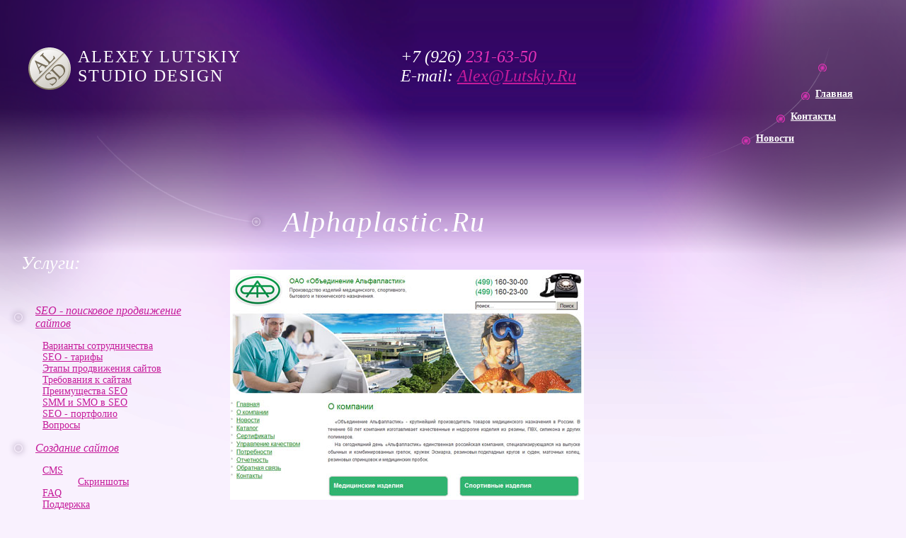

--- FILE ---
content_type: text/html; charset=UTF-8
request_url: http://www.alsd.ru/alphaplasticru/
body_size: 3857
content:
<!-- Использовался php для генерации. -->
<!-- Время выполнения:0.036901950836182,Версия: 13.01.2009 --><html>
	<header>
		<title>alsd.ru / Alphaplastic.Ru</title>
<meta name="description" content=" / Alphaplastic.Ru">
<meta name="keywords" content=", Alphaplastic.Ru">		<meta http-equiv="Content-Type" content="text/html; charset=utf-8">
		<meta name='yandex-verification' content='5def70898ce18f2b' />
		<link rel='icon' href='/i/favicon.ico' type='image/x-icon' />
		<LINK href="/css/s.css" type=text/css rel=stylesheet>
	</header>
	<body>
		
		<script>
		preloadImage = function(imageSrc) {
			img = new Image();
			//img.onload = function(){alert(2);};
			img.src = imageSrc;
		}
		preloadImage('/i/stakan.png');
		preloadImage('/i/stakan2.png');
		</script>
		
				<style> 
		
			body {background:#F9F1FE url(/i/cbg2.png) repeat-x;margin:0;padding:0}
			a:link,a:hover,a:visited {color:#C51B9A}
			h1,h1 a:link,h1 a:visited,h1 a:hover {font:italic 26px georgia !important;text-decoration:none !important;}
			h3 {font:italic 24px georgia;}
			h4 {font:italic 22px georgia;}
			h5 {font:italic 20px georgia;}
			.mainbox {overflow:hidden;margin-top:340px;z-index:1;position:absolute;width:100%;}
			.logo {font:normal 24px tahoma;color:white;letter-spacing: 2px}
			.logo a:link,.logo a:visited,.logo a:hover {font:normal 24px tahoma;color:white;letter-spacing: 2px;text-decoration:none;}
			.menu {position:absolute;overflow:hidden;}
			.menu a:link,.menu a:visited {background:url(/i/li2.png) no-repeat top left;font:bold 14px tahoma;color:white;text-decoration:underline;padding:0 0 3px 20px;}
			.menu a:hover {background:url(/i/li.png) no-repeat top left;text-decoration:none;}

			.menu2 {position:absolute;overflow:hidden;}
			.menu2 a:link,.menu2 a:visited {background:url(/i/li.png) no-repeat top left;font:bold 14px tahoma;color:white;text-decoration:underline;padding:0 0 3px 20px;}
			.menu2 a:hover {background:url(/i/li.png) no-repeat top left;text-decoration:none;}

			.lmenu a:link,.lmenu a:visited {display:block;background:url(/i/li3.png) no-repeat center left;font:italic 16px georgia;text-decoration:underline;padding:15px 6px 15px 40px;}
			.lmenu a:hover {text-decoration:none;}			
			a:link.lmenu2 ,a:visited.lmenu2  {background:url(/i/li4.png)  no-repeat center left;color:#420D7C !important;text-decoration:none !important;}
			a:hover.lmenu2 {color:#420D7C !important;background:url(/i/li4.png) no-repeat center left}
			div.c {padding:10px;}
			div.rnews a:link, div.rnews a:visited,div.rnews a:hover {display:block;}
			div.rnews span {display:block;padding:10px 0 10px 0;font:normal 11px Tahoma;color:#666}


.portfolio a:hover img
{
	border: 1px solid #ffffff !important;
}

.portfolio  img{
margin: 5px;
}


		
		</style>

	<script type="text/javascript" src="/highslide/highslide.p.js"></script> 
	<link rel="stylesheet" type="text/css" href="/highslide/highslide.css" /> 
	<script type="text/javascript"> 
	hs.graphicsDir = '/highslide/graphics/';
	hs.wrapperClassName = 'wide-border';
	</script> 

		<div style="background:url(/i/rbg2.png) no-repeat right;position:absolute;right:0;width:388px;height:654px;"></div>
		<div style="background:url(/i/lbg2.png) no-repeat bottom;left:0;top:0px;position:absolute;width:593px;height:654px;z-index:0"></div>
		<div style="right:-273px;margin-right:50%;top:67px;position:absolute;width:347px;height:200px;font:italic 24px georgia;color:white">+7 (926) <span style="color:#E331B7">231-63-50</span><br>
<span  style="font: italic 12px; color:#ffffff">E-mail: <a href="mailto:alex@lutskiy.ru" target="_blank" size="-2">Alex@Lutskiy.Ru</a></span></div>
		<div style="position:absolute;top:67px;left:40px"><a href="/"><img src="/i/logo.png"></a></div>
	
		<div style="position:absolute;top:67px;left:110px;" class="logo">
<!-- 			<a href="/">СТУДИЯ ДИЗАЙНА <br>АЛЕКСЕЯ ЛУЦКОГО</a> -->
			<a href="/">ALEXEY LUTSKIY <br>STUDIO DESIGN&nbsp;&nbsp;&nbsp;&nbsp;</a>

		</div>		
		<div style="position:absolute;top:290px;margin-left:400px;font:italic 40px georgia;color:white;letter-spacing: 2px">
			Alphaplastic.Ru
		</div>
				<div style="top:85px;right:24px;width:100px;" class="menu">
			<a href="/"></a>
		</div>
						<div style="top:125px;right:28px;width:120px;" class="menu">
			<a href="/">Главная</a>		</div>
						<div style="top:157px;right:63px;width:120px;" class="menu">
			<a href="/feedback">Контакты</a>		</div>
						<div style="top:188px;right:112px;width:120px;" class="menu">
			<a href="/news">Новости</a>		</div>
					<div class="mainbox">
			<div style="overflow:hidden;zoom:1"> 
				<div style="float:left;width:300px;">
																																																																																																					<h1 style="padding-left:30px;color:white;">Услуги:</h1>
							<div class="c">
								
																																																				<div class="lmenu"><a href="/seopoiskovoeprodvizheniesajtov" class="" style="">SEO - поисковое продвижение сайтов</a></div>																	<div style="margin-left:50px;"><a href="/variantysotrudnichestva" style="font-size:14px;" style="">Варианты сотрудничества</a>					</div>								<div style="margin-left:50px;"><a href="/seo_tarify" style="font-size:14px;" style="">SEO - тарифы</a>					</div>								<div style="margin-left:50px;"><a href="/etapyprodvizheniyasajtov" style="font-size:14px;" style="">Этапы продвижения сайтов</a>					</div>								<div style="margin-left:50px;"><a href="/trebovaniyaksajtam" style="font-size:14px;" style="">Требования к сайтам</a>					</div>								<div style="margin-left:50px;"><a href="/preimucshestvaseo" style="font-size:14px;" style="">Преимущества SEO</a>					</div>								<div style="margin-left:50px;"><a href="/smmismovseo" style="font-size:14px;" style="">SMM и SMO в SEO</a>					</div>								<div style="margin-left:50px;"><a href="/seoportfolio" style="font-size:14px;" style="">SEO - портфолио</a>					</div>																<div style="margin-left:50px;"><a href="/voprosy" style="font-size:14px;" style="">Вопросы</a>					</div>																												<div class="lmenu"><a href="/sozdaniesajtov" class="" style="">Создание сайтов</a></div>																	<div style="margin-left:50px;"><a href="/cms" style="font-size:14px;" style="">CMS</a>											<div style="margin-left:50px;"><a href="/skrinshoty" style="font-size:14px;" style="">Скриншоты</a>					</div>		</div>								<div style="margin-left:50px;"><a href="/faq" style="font-size:14px;" style="">FAQ</a>																					</div>								<div style="margin-left:50px;"><a href="/podderzhka" style="font-size:14px;" style="">Поддержка</a>					</div>								<div style="margin-left:50px;"><a href="/emailrassylkissajta" style="font-size:14px;" style="">Email рассылки с сайта</a>					</div>																												<div class="lmenu"><a href="/portfolio" class="" style="">Портфолио</a></div>																																																																																																																																																																																																																																																																							<div class="lmenu"><a href="http://www.kalender.ru/" class="" target="_blank" style="">Полиграфия</a></div>																											
							</div>
																		
				<h1 style="padding-left:30px;">Мы в Facebook</h1>
<div id="fb-root"></div>
<script>(function(d, s, id) {
  var js, fjs = d.getElementsByTagName(s)[0];
  if (d.getElementById(id)) return;
  js = d.createElement(s); js.id = id;
  js.src = "//connect.facebook.net/ru_RU/sdk.js#xfbml=1&version=v2.0";
  fjs.parentNode.insertBefore(js, fjs);
}(document, 'script', 'facebook-jssdk'));</script>
<div style="padding-left: 20px;" class="fb-like" data-href="https://www.facebook.com/alsd.ru" data-width="270" data-layout="standard" data-action="like" data-show-faces="true" data-share="true"></div>
<br>
	
				</div>
								<div style="margin-left:300px;margin-right:70px;padding:25px;"><p><a target="_blank" href="/upload/portfolio/alphaplastic/screen.jpg" onclick="return hs.expand(this)" class="highslide"> <img src="/upload//portfolio/alphaplastic/screen500.jpg" /></a></p>
<p><strong><noindex><a target="_blank" href="http://www.alphaplastic.Ru/" rel="nofollow">Alphaplastic.Ru</a></noindex> - создание, поддержка и поисковое продвижение сайта.</strong><br /> &laquo;Объединение Альфапластик&raquo; - крупнейший производитель товаров медицинского назначения в России. В течение 68 лет компания изготавливает качественные и недорогие изделия из резины, ПВХ, силикона и других полимеров. На сегодняшний день &laquo;Альфапластик&raquo; единственная российская компания, специализирующаяся на выпуске обычных и комбинированных грелок, кружек Эсмарха, резиновых подкладных кругов и суден, маточных колец, резиновых спринцовок и медицинских пробок.</p><div class="back" style="text-align:right;background:url(/i/underline.png) no-repeat right top;padding:10px;"><a href="#" onClick="history.go(-1);" style="font:bold 18px"><img src="/i/back.png" align="absmiddle"></a> <a href="#" onClick="history.go(-1);" style="font:bold 16px">вернуться</a></div></div>
			</div>
			<div style="background:#0E0315 url(/i/footer.png) no-repeat top right;text-align:center;color:#968E9A;font:normal 12px tahoma;">
			<div style="float:right;width:300px;text-align:right;padding:18px;">
			<noindex>
<!--LiveInternet counter--><script type="text/javascript">document.write("<a href='http://www.liveinternet.ru/click' target=_blank><img src='//counter.yadro.ru/hit?t45.5;r" + escape(document.referrer) + ((typeof(screen)=="undefined")?"":";s"+screen.width+"*"+screen.height+"*"+(screen.colorDepth?screen.colorDepth:screen.pixelDepth)) + ";u" + escape(document.URL) +";h"+escape(document.title.substring(0,80)) +  ";" + Math.random() + "' border=0 width=31 height=31 alt='' title='LiveInternet'><\/a>")</script><!--/LiveInternet-->
</noindex>
			</div>
			<div style="margin-right:300px;margin-left:300px;padding:25px;color:#999">
				Copyright © 2009-2022 ALSD.RU - Alexey Lutskiy Studio Design<br>
<nobr>Создание и продвижение сайтов в поисковых системах</nobr>
			</div>
			</div>
		</div>
	</body>
</html>

--- FILE ---
content_type: text/css
request_url: http://www.alsd.ru/css/s.css
body_size: 467
content:
.portfolio  img{
margin: 5px;
}

/*
a .imgportfolio 
{
	border: 1px solid #CC33CC;
	margin: 1px;
}

a:hover .imgportfolio 
{
	border: 1px solid #CC33CC;
	margin: 1px;
}
*/


.imgportfolio 
{
/*	border: 2px solid black;*/
	margin: 100px;
	border: 1px solid #CC33CC;
}

body, body * {color:#333}
input,textarea {border:dotted 1px #999;background:#F9F1FE}
a:link img,a:visited img,a:hover img {border:none;}

ul {
    padding: 0px; /* ������� ���� */
    margin-left: 40px; /* ������ ����� */
	margin-top: -10px;
	padding-bottom: -10px;
   }

li {padding-bottom: 10px;}

/* p {padding: 0px; margin: 0px; }  */

/* #tablecontent {border-collapse: collapse; background: #ffffff} */ 
#tablecontent {border-collapse: collapse;}
#tablecontent, #tablecontent td {padding-left: 3px; padding-right: 3px; border: 1px solid #CC33CC;}
/* #tablecontent tr:hover td{background-color:#EDEDED} */ /* ��� ���������� ��������� */ 

--- FILE ---
content_type: application/javascript
request_url: http://www.alsd.ru/highslide/highslide.p.js
body_size: 12209
content:
eval(function(p,a,c,k,e,d){e=function(c){return(c<a?'':e(parseInt(c/a)))+((c=c%a)>35?String.fromCharCode(c+29):c.toString(36))};if(!''.replace(/^/,String)){while(c--){d[e(c)]=k[c]||e(c)}k=[function(e){return d[e]}];e=function(){return'\\w+'};c=1};while(c--){if(k[c]){p=p.replace(new RegExp('\\b'+e(c)+'\\b','g'),k[c])}}return p}('q(!m){u m={1D:{7U:\'7q\',7j:\'9N...\',7p:\'71 29 9M\',8s:\'71 29 9L 29 9K\',8r:\'9U 29 9H I (f)\',8i:\'\',8h:\'\',59:\'\'},3P:\'1b/9y/\',4W:\'9u.5a\',3J:\'9v.5a\',7Q:53,7x:53,3Q:15,88:15,5m:15,7S:15,3F:9W,6N:0.75,8q:G,5o:5,2O:2,af:3,3X:17,8l:\'2E 2d\',8o:1,7y:17,8d:\'ab://1b.ah/\',8e:\'am\',6T:G,5t:[\'a\'],5h:G,3Y:6Z,3y:6Z,3N:G,1h:\'a0-a4\',3M:[],68:G,L:[],6h:[\'3N\',\'21\',\'1h\',\'2O\',\'8Q\',\'8R\',\'8T\',\'72\',\'8w\',\'8v\',\'8z\',\'6Y\',\'8g\',\'5h\',\'N\',\'Z\',\'5s\',\'3Y\',\'3y\',\'4v\',\'5V\',\'3b\',\'1L\',\'7P\',\'7O\',\'1l\'],1w:[],3E:0,8I:{x:[\'89\',\'1a\',\'6j\',\'2d\',\'8a\'],y:[\'3K\',\'14\',\'6l\',\'2E\',\'4D\']},4Q:{},6Y:{},72:{},2t:[],2N:{},61:{},49:[],3i:/8F\\/4\\.0/.11(3W.4b)?8:5X((3W.4b.4i().2T(/.+(?:73|8E|9k|1n)[\\/: ]([\\d.]+)/)||[0,\'0\'])[1]),1n:(M.3V&&!1x.2R),4E:/9f/.11(3W.4b),85:/9g.+73:1\\.[0-8].+9p/.11(3W.4b),$:A(1p){q(1p)C M.91(1p)},24:A(2a,2r){2a[2a.U]=2r},16:A(76,3u,2C,6e,74){u B=M.16(76);q(3u)m.2x(B,3u);q(74)m.W(B,{9V:0,98:\'30\',65:0});q(2C)m.W(B,2C);q(6e)6e.2k(B);C B},2x:A(B,3u){R(u x 3p 3u)B[x]=3u[x];C B},W:A(B,2C){R(u x 3p 2C){q(m.1n&&x==\'1m\'){q(2C[x]>0.99)B.F.9b(\'3S\');K B.F.3S=\'6W(1m=\'+(2C[x]*1V)+\')\'}K B.F[x]=2C[x]}},3c:A(B,S,26){u 2I,3j,2K;q(1r 26!=\'5K\'||26===H){u 2A=6D;26={2W:2A[2],1L:2A[3],5u:2A[4]}}q(1r 26.2W!=\'3f\')26.2W=53;26.1L=1d[26.1L]||1d.7i;26.4d=m.2x({},S);R(u 1Z 3p S){u e=1X m.1j(B,26,1Z);2I=5X(m.5x(B,1Z))||0;3j=5X(S[1Z]);2K=1Z!=\'1m\'?\'D\':\'\';e.2q(2I,3j,2K)}},5x:A(B,S){q(M.6c){C M.6c.83(B,H).81(S)}K{q(S==\'1m\')S=\'3S\';u 2r=B.90[S.2M(/\\-(\\w)/g,A(a,b){C b.8Z()})];q(S==\'3S\')2r=2r.2M(/6W\\(1m=([0-9]+)\\)/,A(a,b){C b/1V});C 2r===\'\'?1:2r}},4R:A(){u d=M,w=1x,3x=d.5H&&d.5H!=\'7M\'?d.3n:d.51;u N=m.1n?3x.6Q:(d.3n.6Q||4h.94),Z=m.1n?3x.93:4h.9d;m.35={N:N,Z:Z,4a:m.1n?3x.4a:9e,48:m.1n?3x.48:9n}},6a:A(B){u p={x:B.6R,y:B.6S};2Z(B.6O){B=B.6O;p.x+=B.6R;p.y+=B.6S;q(B!=M.51&&B!=M.3n){p.x-=B.4a;p.y-=B.48}}C p},4G:A(a,1S,2q,J){q(!a)a=m.16(\'a\',H,{3s:\'30\'},m.1R);q(1r a.45==\'A\')C 1S;1C{1X m.3T(a,1S,2q);C 17}1z(e){C G}},78:A(){u 60=0,4s=-1,L=m.L,z,1s;R(u i=0;i<L.U;i++){z=L[i];q(z){1s=z.T.F.1s;q(1s&&1s>60){60=1s;4s=i}}}q(4s==-1)m.2s=-1;K L[4s].3e()},5J:A(a,41){a.45=a.3a;u p=a.45?a.45():H;a.45=H;C(p&&1r p[41]!=\'28\')?p[41]:(1r m[41]!=\'28\'?m[41]:H)},5S:A(a){u 1l=m.5J(a,\'1l\');q(1l)C 1l;C a.3m},3D:A(1p){u 4g=m.$(1p),2G=m.61[1p],a={};q(!4g&&!2G)C H;q(!2G){2G=4g.6V(G);2G.1p=\'\';m.61[1p]=2G;C 4g}K{C 2G.6V(G)}},3h:A(d){q(d)m.5e.2k(d);m.5e.3H=\'\'},6U:A(6A,z){u 2Q=z=z||m.2n();q(m.2S)C 17;K m.2Q=2Q;1C{m.2S=6A;6A.3a()}1z(e){m.2Q=m.2S=H}1C{z.2B()}1z(e){}C 17},4q:A(B,1H){u z=m.2n(B);q(z)C m.6U(z.5l(1H),z);K C 17},8D:A(B){C m.4q(B,-1)},1I:A(B){C m.4q(B,1)},55:A(e){q(!e)e=1x.1E;q(!e.1N)e.1N=e.5k;q(1r e.1N.79!=\'28\')C G;u z=m.2n();u 1H=H;6E(e.8C){1t 70:q(z)z.5T();C G;1t 32:1t 34:1t 39:1t 40:1H=1;5Z;1t 8:1t 33:1t 37:1t 38:1H=-1;5Z;1t 27:1t 13:1H=0}q(1H!==H){m.3A(M,1x.2R?\'67\':\'6f\',m.55);q(!m.6T)C G;q(e.4p)e.4p();K e.8x=17;q(z){q(1H==0){z.2B()}K{m.4q(z.Q,1H)}C 17}}C G},8G:A(O){m.24(m.1w,m.2x(O,{25:\'25\'+m.3E++}))},6o:A(6w,4u){u B,2P=/^1b-T-([0-9]+)$/;B=6w;2Z(B.2X){q(B.1p&&2P.11(B.1p))C B.1p.2M(2P,"$1");B=B.2X}q(!4u){B=6w;2Z(B.2X){q(B.4k&&m.4t(B)){R(u Q=0;Q<m.L.U;Q++){u z=m.L[Q];q(z&&z.a==B)C Q}}B=B.2X}}C H},2n:A(B,4u){q(1r B==\'28\')C m.L[m.2s]||H;q(1r B==\'3f\')C m.L[B]||H;q(1r B==\'5f\')B=m.$(B);C m.L[m.6o(B,4u)]||H},4t:A(a){C(a.3a&&a.3a.7C().2M(/\\s/g,\' \').2T(/m.(8S|e)8U/))},6F:A(){R(u i=0;i<m.L.U;i++)q(m.L[i]&&m.L[i].3z)m.78()},66:A(e){q(!e)e=1x.1E;q(e.8W>1)C G;q(!e.1N)e.1N=e.5k;u B=e.1N;2Z(B.2X&&!(/1b-(23|43|56|2F)/.11(B.1g))){B=B.2X}u z=m.2n(B);q(z&&(z.5y||!z.3z))C G;q(z&&e.J==\'6P\'){q(e.1N.79)C G;u 2T=B.1g.2T(/1b-(23|43|2F)/);q(2T){m.1W={z:z,J:2T[1],1a:z.x.E,N:z.x.I,14:z.y.E,Z:z.y.I,7m:e.4S,7l:e.4T};m.1G(M,\'6m\',m.6q);q(e.4p)e.4p();q(/1b-(23|56)-5d/.11(z.Y.1g)){z.3e();m.6p=G}C 17}}K q(e.J==\'6X\'){m.3A(M,\'6m\',m.6q);q(m.1W){q(m.3l&&m.1W.J==\'23\')m.1W.z.Y.F.2L=m.3l;u 2o=m.1W.2o;q(!2o&&!m.6p&&!/(43|2F)/.11(m.1W.J)){z.2B()}K q(2o||(!2o&&m.8L)){m.1W.z.3U(\'1i\')}m.6p=17;m.1W=H}K q(/1b-23-5d/.11(B.1g)){B.F.2L=m.3l}}C 17},6q:A(e){q(!m.1W)C G;q(!e)e=1x.1E;u a=m.1W,z=a.z;a.4e=e.4S-a.7m;a.5R=e.4T-a.7l;u 6i=1d.8O(1d.7k(a.4e,2)+1d.7k(a.5R,2));q(!a.2o)a.2o=(a.J!=\'23\'&&6i>0)||(6i>(m.ag||5));q(a.2o&&e.4S>5&&e.4T>5){q(a.J==\'2F\')z.2F(a);K{z.69(a.1a+a.4e,a.14+a.5R);q(a.J==\'23\')z.Y.F.2L=\'43\'}}C 17},8n:A(e){1C{q(!e)e=1x.1E;u 4o=/a5/i.11(e.J);q(!e.1N)e.1N=e.5k;q(m.1n)e.5i=4o?e.a6:e.a7;u z=m.2n(e.1N);q(!z.3z)C;q(!z||!e.5i||m.2n(e.5i,G)==z||m.1W)C;R(u i=0;i<z.1w.U;i++)(A(){u o=m.$(\'25\'+z.1w[i]);q(o&&o.4O){q(4o)m.W(o,{1c:\'1U\',3s:\'\'});m.3c(o,{1m:4o?o.1m:0},o.2p)}})()}1z(e){}},1G:A(B,1E,2e){q(B==M&&1E==\'2u\')m.24(m.49,2e);1C{B.1G(1E,2e,17)}1z(e){1C{B.7o(\'3O\'+1E,2e);B.9Y(\'3O\'+1E,2e)}1z(e){B[\'3O\'+1E]=2e}}},3A:A(B,1E,2e){1C{B.3A(1E,2e,17)}1z(e){1C{B.7o(\'3O\'+1E,2e)}1z(e){B[\'3O\'+1E]=H}}},47:A(i){q(m.68&&m.3M[i]&&m.3M[i]!=\'28\'){u 1e=M.16(\'1e\');1e.4w=A(){1e=H;m.47(i+1)};1e.1l=m.3M[i]}},7A:A(3f){q(3f&&1r 3f!=\'5K\')m.5o=3f;u 2a=m.4U();R(u i=0;i<2a.3d.U&&i<m.5o;i++){m.24(m.3M,m.5S(2a.3d[i]))}q(m.1h)1X m.42(m.1h,A(){m.47(0)});K m.47(0);q(m.3J)u 5a=m.16(\'1e\',{1l:m.3P+m.3J})},6d:A(){q(!m.1R){m.4R();m.5I=m.1n&&m.3i<7;R(u x 3p m.4X){q(1r m[x]!=\'28\')m.1D[x]=m[x];K q(1r m.1D[x]==\'28\'&&1r m.4X[x]!=\'28\')m.1D[x]=m.4X[x]}m.1R=m.16(\'1P\',{1g:\'1b-1R\'},{1f:\'1Y\',1a:0,14:0,N:\'1V%\',1s:m.3F,84:\'7q\'},M.51,G);m.1F=m.16(\'a\',{1g:\'1b-1F\',3g:m.1D.7p,3H:m.1D.7j,3m:\'8t:;\'},{1f:\'1Y\',14:\'-3G\',1m:m.6N,1s:1},m.1R);m.5e=m.16(\'1P\',H,{3s:\'30\'},m.1R);1d.ae=A(t,b,c,d){C c*t/d+b};1d.7i=A(t,b,c,d){C c*(t/=d)*t+b};m.7Z=m.5I;m.80=((1x.2R&&m.3i<9)||3W.9C==\'9E\'||(m.1n&&m.3i<5.5))}},2u:A(){q(m.6b)C;m.6b=G;R(u i=0;i<m.49.U;i++)m.49[i]()},7b:A(){u B,18,3V=[],3d=[],2D={},2P;R(u i=0;i<m.5t.U;i++){18=M.4Z(m.5t[i]);R(u j=0;j<18.U;j++){B=18[j];2P=m.4t(B);q(2P){m.24(3V,B);q(2P[0]==\'m.4G\')m.24(3d,B);u g=m.5J(B,\'3b\')||\'30\';q(!2D[g])2D[g]=[];m.24(2D[g],B)}}}m.4A={3V:3V,2D:2D,3d:3d};C m.4A},4U:A(){C m.4A||m.7b()},2B:A(B){u z=m.2n(B);q(z)z.2B();C 17}};m.1j=A(1Q,1y,S){k.1y=1y;k.1Q=1Q;k.S=S;q(!1y.7a)1y.7a={}};m.1j.4j={5B:A(){(m.1j.2m[k.S]||m.1j.2m.7r)(k);q(k.1y.2m)k.1y.2m.7f(k.1Q,k.2J,k)},2q:A(7d,29,2K){k.5E=(1X 7h()).7g();k.2I=7d;k.3j=29;k.2K=2K;k.2J=k.2I;k.E=k.5D=0;u 4h=k;A t(4c){C 4h.2m(4c)}t.1Q=k.1Q;q(t()&&m.2t.24(t)==1){m.7e=9I(A(){u 2t=m.2t;R(u i=0;i<2t.U;i++)q(!2t[i]())2t.9R(i--,1);q(!2t.U){9S(m.7e)}},13)}},2m:A(4c){u t=(1X 7h()).7g();q(4c||t>=k.1y.2W+k.5E){k.2J=k.3j;k.E=k.5D=1;k.5B();k.1y.4d[k.S]=G;u 5w=G;R(u i 3p k.1y.4d)q(k.1y.4d[i]!==G)5w=17;q(5w){q(k.1y.5u)k.1y.5u.7f(k.1Q)}C 17}K{u n=t-k.5E;k.5D=n/k.1y.2W;k.E=k.1y.1L(n,0,1,k.1y.2W);k.2J=k.2I+((k.3j-k.2I)*k.E);k.5B()}C G}};m.2x(m.1j,{2m:{1m:A(1j){m.W(1j.1Q,{1m:1j.2J})},7r:A(1j){1C{q(1j.1Q.F&&1j.1Q.F[1j.S]!=H)1j.1Q.F[1j.S]=1j.2J+1j.2K;K 1j.1Q[1j.S]=1j.2J}1z(e){}}}});m.42=A(1h,2Y){k.2Y=2Y;k.1h=1h;u v=m.3i,4f;k.6s=m.1n&&v>=5.5&&v<7;q(!1h){q(2Y)2Y();C}m.6d();k.20=m.16(\'20\',{9O:0},{1c:\'1i\',1f:\'1Y\',9P:\'9T\',N:0},m.1R,G);u 5Q=m.16(\'5Q\',H,H,k.20,1);k.1M=[];R(u i=0;i<=8;i++){q(i%3==0)4f=m.16(\'4f\',H,{Z:\'2f\'},5Q,G);k.1M[i]=m.16(\'1M\',H,H,4f,G);u F=i!=4?{9w:0,9A:0}:{1f:\'5j\'};m.W(k.1M[i],F)}k.1M[4].1g=1h+\' 1b-19\';k.6H()};m.42.4j={6H:A(){u 1l=m.3P+(m.9G||"9F/")+k.1h+".9D";u 7s=m.4E?m.1R:H;k.2l=m.16(\'1e\',H,{1f:\'1Y\',14:\'-3G\'},7s,G);u 6C=k;k.2l.4w=A(){6C.6K()};k.2l.1l=1l},6K:A(){u o=k.1k=k.2l.N/4,E=[[0,0],[0,-4],[-2,0],[0,-8],0,[-2,-8],[0,-2],[0,-6],[-2,-2]],1v={Z:(2*o)+\'D\',N:(2*o)+\'D\'};R(u i=0;i<=8;i++){q(E[i]){q(k.6s){u w=(i==1||i==7)?\'1V%\':k.2l.N+\'D\';u 1P=m.16(\'1P\',H,{N:\'1V%\',Z:\'1V%\',1f:\'5j\',2H:\'1i\'},k.1M[i],G);m.16(\'1P\',H,{3S:"9Z:9X.a3.a8(a9=9t, 1l=\'"+k.2l.1l+"\')",1f:\'1Y\',N:w,Z:k.2l.Z+\'D\',1a:(E[i][0]*o)+\'D\',14:(E[i][1]*o)+\'D\'},1P,G)}K{m.W(k.1M[i],{8P:\'5r(\'+k.2l.1l+\') \'+(E[i][0]*o)+\'D \'+(E[i][1]*o)+\'D\'})}q(1x.2R&&(i==3||i==5))m.16(\'1P\',H,1v,k.1M[i],G);m.W(k.1M[i],1v)}}k.2l=H;q(m.2N[k.1h])m.2N[k.1h].54();m.2N[k.1h]=k;q(k.2Y)k.2Y()},46:A(E,1k,6M,2p,1L){u z=k.z,8K=z.T.F,1k=1k||0,E=E||{x:z.x.E+1k,y:z.y.E+1k,w:z.x.P(\'1u\')-2*1k,h:z.y.P(\'1u\')-2*1k};q(6M)k.20.F.1c=(E.h>=4*k.1k)?\'1U\':\'1i\';m.W(k.20,{1a:(E.x-k.1k)+\'D\',14:(E.y-k.1k)+\'D\',N:(E.w+2*k.1k)+\'D\'});E.w-=2*k.1k;E.h-=2*k.1k;m.W(k.1M[4],{N:E.w>=0?E.w+\'D\':0,Z:E.h>=0?E.h+\'D\':0});q(k.6s)k.1M[3].F.Z=k.1M[5].F.Z=k.1M[4].F.Z},54:A(6G){q(6G)k.20.F.1c=\'1i\';K m.3h(k.20)}};m.4z=A(z,1v){k.z=z;k.1v=1v;k.2y=1v==\'x\'?\'8A\':\'8X\';k.2z=k.2y.4i();k.3R=1v==\'x\'?\'8Y\':\'9i\';k.5c=k.3R.4i();k.62=1v==\'x\'?\'9h\':\'9m\';k.9q=k.62.4i();k.1A=k.2i=0};m.4z.4j={P:A(Q){6E(Q){1t\'6r\':C k.1q+k.2h+(k.t-m.1F[\'1k\'+k.2y])/2;1t\'1u\':C k.I+2*k.X+k.1A+k.2i;1t\'3v\':C k.4m-k.2V-k.4l;1t\'5v\':C k.P(\'3v\')-2*k.X-k.1A-k.2i;1t\'3B\':C k.E-(k.z.19?k.z.19.1k:0);1t\'64\':C k.P(\'1u\')+(k.z.19?2*k.z.19.1k:0);1t\'4x\':C k.1B?1d.4J((k.I-k.1B)/2):0}},5F:A(){k.X=(k.z.Y[\'1k\'+k.2y]-k.t)/2;k.4l=m[\'65\'+k.62]},63:A(){k.t=k.z.B[k.2z]?96(k.z.B[k.2z]):k.z.B[\'1k\'+k.2y];k.1q=k.z.1q[k.1v];k.2h=(k.z.B[\'1k\'+k.2y]-k.t)/2;q(k.1q==0||k.1q==-1){k.1q=(m.35[k.2z]/2)+m.35[\'2v\'+k.3R]}},5z:A(){u z=k.z;k.3w=\'2f\';k.E=k.1q-k.X+k.2h;q(k.5V&&k.1v==\'x\')z.4v=1d.2b(z.4v||k.V,z.5V*k.V/z.y.V);k.I=1d.2b(k.V,z[\'6B\'+k.2y]||k.V);k.1T=z.3N?1d.2b(z[\'2b\'+k.2y],k.V):k.V;q(z.3k&&z.21){k.I=z[k.2z];k.1B=k.V}q(k.1v==\'x\'&&m.3X)k.1T=z.3Y;k.2V=m[\'65\'+k.3R];k.2v=m.35[\'2v\'+k.3R];k.4m=m.35[k.2z]},5n:A(i){u z=k.z;q(z.3k&&(z.21||m.3X)){k.1B=i;k.I=1d.6B(k.I,k.1B);z.Y.F[k.5c]=k.P(\'4x\')+\'D\'}K k.I=i;z.Y.F[k.2z]=i+\'D\';z.T.F[k.2z]=k.P(\'1u\')+\'D\';q(z.19)z.19.46();q(k.1v==\'x\'&&z.1o)z.31(G)},6v:A(i){k.E=i;k.z.T.F[k.5c]=i+\'D\';q(k.z.19)k.z.19.46()}};m.3T=A(a,1S,2q,2c){q(M.a2&&m.1n&&!m.6b){m.1G(M,\'2u\',A(){1X m.3T(a,1S,2q,2c)});C}k.a=a;k.2q=2q;k.2c=2c||\'23\';k.3k=!k.8B;m.68=17;k.1w=[];m.6d();u Q=k.Q=m.L.U;R(u i=0;i<m.6h.U;i++){u 1Z=m.6h[i];k[1Z]=1S&&1r 1S[1Z]!=\'28\'?1S[1Z]:m[1Z]}q(!k.1l)k.1l=a.3m;u B=(1S&&1S.57)?m.$(1S.57):a;B=k.8p=B.4Z(\'1e\')[0]||B;k.4I=B.1p||a.1p;R(u i=0;i<m.L.U;i++){q(m.L[i]&&m.L[i].a==a){m.L[i].3e();C 17}}q(!m.8H)R(u i=0;i<m.L.U;i++){q(m.L[i]&&m.L[i].8p!=B&&!m.L[i].4y){m.L[i].6k()}}m.L[Q]=k;q(!m.8q&&!m.2S){q(m.L[Q-1])m.L[Q-1].2B();q(1r m.2s!=\'28\'&&m.L[m.2s])m.L[m.2s].2B()}k.B=B;k.1q=m.6a(B);m.4R();u x=k.x=1X m.4z(k,\'x\');x.63();u y=k.y=1X m.4z(k,\'y\');y.63();k.T=m.16(\'1P\',{1p:\'1b-T-\'+k.Q,1g:\'1b-T \'+k.5s},{1c:\'1i\',1f:\'1Y\',1s:m.3F+=2},H,G);k.T.95=k.T.92=m.8n;q(k.2c==\'23\'&&k.2O==2)k.2O=0;q(!k.1h){k[k.2c+\'6z\']()}K q(m.2N[k.1h]){k.6u();k[k.2c+\'6z\']()}K{k.5L();u z=k;1X m.42(k.1h,A(){z.6u();z[z.2c+\'6z\']()})}C G};m.3T.4j={5W:A(e){1x.8J.3m=k.1l},6u:A(){u 19=k.19=m.2N[k.1h];19.z=k;19.20.F.1s=k.T.F.1s-1;m.2N[k.1h]=H},5L:A(){q(k.4y||k.1F)C;k.1F=m.1F;u z=k;k.1F.3a=A(){z.6k()};u z=k,l=k.x.P(\'6r\')+\'D\',t=k.y.P(\'6r\')+\'D\';5G(A(){q(z.1F)m.W(z.1F,{1a:l,14:t,1s:m.3F++})},1V)},8N:A(){u z=k;u 1e=M.16(\'1e\');k.Y=1e;1e.4w=A(){q(m.L[z.Q])z.8m()};q(m.ak)1e.ac=A(){C 17};1e.1g=\'1b-23\';m.W(1e,{1c:\'1i\',3s:\'6L\',1f:\'1Y\',4v:\'3G\',1s:3});1e.3g=m.1D.59;q(m.4E)m.1R.2k(1e);q(m.1n&&m.ad)1e.1l=H;1e.1l=k.1l;k.5L()},8m:A(){1C{q(!k.Y)C;k.Y.4w=H;q(k.4y)C;K k.4y=G;u x=k.x,y=k.y;q(k.1F){m.W(k.1F,{14:\'-3G\'});k.1F=H}x.V=k.Y.N;y.V=k.Y.Z;m.W(k.Y,{N:x.t+\'D\',Z:y.t+\'D\'});k.T.2k(k.Y);m.1R.2k(k.T);x.5F();y.5F();m.W(k.T,{1a:(x.1q+x.2h-x.X)+\'D\',14:(y.1q+x.2h-y.X)+\'D\'});k.8k();u 1K=x.V/y.V;x.5z();k.3w(x);y.5z();k.3w(y);q(k.1o)k.31(0,1);q(k.3N){k.7J(1K);q(k.3k&&k.x.V>(k.x.1B||k.x.I)){k.8j();q(k.1w.U==1)k.31()}}k.7N()}1z(e){k.5W(e)}},3w:A(p,3q){u 8y,9a=p.1N,1v=p==k.x?\'x\':\'y\';u 5C=17;u 3r=p.z.3N;p.E=1d.4J(p.E-((p.P(\'1u\')-p.t)/2));q(p.E<p.2v+p.2V){p.E=p.2v+p.2V;5C=G}q(!3q&&p.I<p.1T){p.I=p.1T;3r=17}q(p.E+p.P(\'1u\')>p.2v+p.4m-p.4l){q(!3q&&5C&&3r){p.I=1d.2b(p.I,p.P(1v==\'y\'?\'3v\':\'5v\'))}K q(p.P(\'1u\')<p.P(\'3v\')){p.E=p.2v+p.4m-p.4l-p.P(\'1u\')}K{p.E=p.2v+p.2V;q(!3q&&3r)p.I=p.P(1v==\'y\'?\'3v\':\'5v\')}}q(!3q&&p.I<p.1T){p.I=p.1T;3r=17}q(p.E<p.2V){u 7K=p.E;p.E=p.2V;q(3r&&!3q)p.I=p.I-(p.E-7K)}},7J:A(1K){u x=k.x,y=k.y,2j=17,1O=1d.2b(x.V,x.I),2w=1d.2b(y.V,y.I),21=(k.21||m.3X);q(1O/2w>1K){ 1O=2w*1K;q(1O<x.1T){1O=x.1T;2w=1O/1K}2j=G}K q(1O/2w<1K){ 2w=1O/1K;2j=G}q(m.3X&&x.V<x.1T){x.1B=x.V;y.I=y.1B=y.V}K q(k.21){x.1B=1O;y.1B=2w}K{x.I=1O;y.I=2w}2j=k.7I(21?H:1K,2j);q(21&&y.I<y.1B){y.1B=y.I;x.1B=y.I*1K}q(2j||21){x.E=x.1q-x.X+x.2h;x.1T=x.I;k.3w(x,G);y.E=y.1q-y.X+y.2h;y.1T=y.I;k.3w(y,G);q(k.1o)k.31()}},7I:A(1K,2j){u x=k.x,y=k.y;q(k.1o){2Z(y.I>k.3y&&x.I>k.3Y&&y.P(\'1u\')>y.P(\'3v\')){y.I-=10;q(1K)x.I=y.I*1K;k.31(0,1);2j=G}}C 2j},7N:A(){u x=k.x,y=k.y;k.3U(\'1i\');k.5M(1,{T:{N:x.P(\'1u\'),Z:y.P(\'1u\'),1a:x.E,14:y.E},Y:{1a:x.1A+x.P(\'4x\'),14:y.1A+y.P(\'4x\'),N:x.1B||x.I,Z:y.1B||y.I}},m.7Q)},5M:A(22,29,2p){q(k.19&&!k.2O){q(22)k.19.46();K k.19.54()}q(!22)k.7L();u z=k,x=z.x,y=z.y,1L=k.1L;q(!22)1L=k.7P||1L;u 7v=22?A(){q(z.19)z.19.20.F.1c="1U";5G(A(){z.7u()},50)}:A(){z.5U()};q(22)m.W(k.T,{N:x.t+\'D\',Z:y.t+\'D\'});q(k.7O){m.W(k.T,{1m:22?0:1});m.2x(29.T,{1m:22})}m.3c(k.T,29.T,{2W:2p,1L:1L,2m:A(2r,2A){q(z.19&&z.2O&&2A.S==\'14\'){u 3Z=22?2A.E:1-2A.E;u E={w:x.t+(x.P(\'1u\')-x.t)*3Z,h:y.t+(y.P(\'1u\')-y.t)*3Z,x:x.1q+(x.E-x.1q)*3Z,y:y.1q+(y.E-y.1q)*3Z};z.19.46(E,0,1)}}});m.3c(k.Y,29.Y,2p,1L,7v);q(22){k.T.F.1c=\'1U\';k.Y.F.1c=\'1U\';k.a.1g+=\' 1b-6I-6J\'}},7u:A(){k.3z=G;k.3e();q(m.2S&&m.2S==k.a)m.2S=H;k.7z();u p=m.35,5p=m.4Q.x+p.4a,5q=m.4Q.y+p.48;k.5A=k.x.E<5p&&5p<k.x.E+k.x.P(\'1u\')&&k.y.E<5q&&5q<k.y.E+k.y.P(\'1u\');q(k.1o)k.7H()},7z:A(){u Q=k.Q;u 1h=k.1h;1X m.42(1h,A(){1C{m.L[Q].7D()}1z(e){}})},7D:A(){u 1I=k.5l(1);q(1I&&1I.3a.7C().2T(/m\\.4G/))u 1e=m.16(\'1e\',{1l:m.5S(1I)})},5l:A(1H){u 6t=k.8c(),36=m.4A.2D[k.3b||\'30\'];q(!36[6t+1H]&&k.7B&&k.7B.9s){q(1H==1)C 36[0];K q(1H==-1)C 36[36.U-1]}C 36[6t+1H]||H},8c:A(){u 2a=m.4U().2D[k.3b||\'30\'];q(2a)R(u i=0;i<2a.U;i++){q(2a[i]==k.a)C i}C H},6k:A(){m.3h(k.T);m.L[k.Q]=H;q(k.1F)m.1F.F.1a=\'-3G\'},7t:A(){k.6y=m.16(\'a\',{3m:m.8d,1N:m.8e,1g:\'1b-6y\',3H:m.1D.8i,3g:m.1D.8h});k.3L({4F:k.6y,1f:k.8g||\'14 1a\'})},7E:A(6x,7W){R(u i=0;i<6x.U;i++){u J=6x[i],s=H;q(!k[J+\'3t\']&&k.4I)k[J+\'3t\']=J+\'-R-\'+k.4I;q(k[J+\'3t\'])k[J]=m.3D(k[J+\'3t\']);q(!k[J]&&!k[J+\'6n\']&&k[J+\'8f\'])1C{s=9j(k[J+\'8f\'])}1z(e){}q(!k[J]&&k[J+\'6n\']){s=k[J+\'6n\']}q(!k[J]&&!s){k[J]=m.3D(k.a[\'7Y\'+J+\'3t\']);q(!k[J]){u 1I=k.a.7X;2Z(1I&&!m.4t(1I)){q((1X 9r(\'1b-\'+J)).11(1I.1g||H)){q(!1I.1p)k.a[\'7Y\'+J+\'3t\']=1I.1p=\'25\'+m.3E++;k[J]=m.3D(1I.1p);5Z}1I=1I.7X}}}q(!k[J]&&s)k[J]=m.16(\'1P\',{1g:\'1b-\'+J,3H:s});q(7W&&k[J]){u o={1f:(J==\'4M\')?\'3K\':\'4D\'};R(u x 3p k[J+\'7V\'])o[x]=k[J+\'7V\'][x];o.4F=k[J];k.3L(o)}}},3U:A(1c){q(m.7Z)k.4n(\'9c\',1c);q(m.80)k.4n(\'97\',1c);q(m.85)k.4n(\'*\',1c)},4n:A(4k,1c){u 18=M.4Z(4k);u S=4k==\'*\'?\'2H\':\'1c\';R(u i=0;i<18.U;i++){q(S==\'1c\'||(M.6c.83(18[i],"").81(\'2H\')==\'2f\'||18[i].82(\'1i-2U\')!=H)){u 1J=18[i].82(\'1i-2U\');q(1c==\'1U\'&&1J){1J=1J.2M(\'[\'+k.Q+\']\',\'\');18[i].3C(\'1i-2U\',1J);q(!1J)18[i].F[S]=18[i].5b}K q(1c==\'1i\'){u 2g=m.6a(18[i]);2g.w=18[i].44;2g.h=18[i].3o;u 8b=(2g.x+2g.w<k.x.P(\'3B\')||2g.x>k.x.P(\'3B\')+k.x.P(\'64\'));u 7T=(2g.y+2g.h<k.y.P(\'3B\')||2g.y>k.y.P(\'3B\')+k.y.P(\'64\'));u 4r=m.6o(18[i]);q(!8b&&!7T&&4r!=k.Q){q(!1J){18[i].3C(\'1i-2U\',\'[\'+k.Q+\']\');18[i].5b=18[i].F[S];18[i].F[S]=\'1i\'}K q(1J.7w(\'[\'+k.Q+\']\')==-1){18[i].3C(\'1i-2U\',1J+\'[\'+k.Q+\']\')}}K q((1J==\'[\'+k.Q+\']\'||m.2s==4r)&&4r!=k.Q){18[i].3C(\'1i-2U\',\'\');18[i].F[S]=18[i].5b||\'\'}K q(1J&&1J.7w(\'[\'+k.Q+\']\')>-1){18[i].3C(\'1i-2U\',1J.2M(\'[\'+k.Q+\']\',\'\'))}}}}},3e:A(){k.T.F.1s=m.3F+=2;R(u i=0;i<m.L.U;i++){q(m.L[i]&&i==m.2s){u 3I=m.L[i];3I.Y.1g+=\' 1b-\'+3I.2c+\'-5d\';3I.Y.F.2L=m.1n?\'7n\':\'4V\';3I.Y.3g=m.1D.8s}}q(k.19)k.19.20.F.1s=k.T.F.1s-1;k.Y.1g=\'1b-\'+k.2c;k.Y.3g=m.1D.59;q(m.3J){m.3l=1x.2R?\'4V\':\'5r(\'+m.3P+m.3J+\'), 4V\';q(m.1n&&m.3i<6)m.3l=\'7n\';k.Y.F.2L=m.3l}m.2s=k.Q;m.1G(M,1x.2R?\'67\':\'6f\',m.55)},69:A(x,y){k.x.6v(x);k.y.6v(y)},2F:A(e){u w,h,r=e.N/e.Z;w=1d.6B(e.N+e.4e,1d.2b(k.3Y,k.x.V));q(k.3k&&1d.8M(w-k.x.V)<12)w=k.x.V;h=w/r;q(h<1d.2b(k.3y,k.y.V)){h=1d.2b(k.3y,k.y.V);q(k.3k)w=h*r}k.6g(w,h)},6g:A(w,h){k.y.5n(h);k.x.5n(w);k.T.F.Z=k.y.P(\'1u\')+\'D\'},2B:A(){q(k.5y||!k.3z)C;k.5y=G;m.3A(M,1x.2R?\'67\':\'6f\',m.55);1C{k.Y.F.2L=\'9J\';k.5M(0,{T:{N:k.x.t,Z:k.y.t,1a:k.x.1q-k.x.X+k.x.2h,14:k.y.1q-k.y.X+k.y.2h},Y:{1a:0,14:0,N:k.x.t,Z:k.y.t}},m.7x)}1z(e){k.5U()}},3L:A(o){u B=o.4F;q(1r B==\'5f\')B=m.3D(B);q(o.56)B=m.16(\'1P\',{3H:o.56});q(!B||1r B==\'5f\')C;B.F.3s=\'6L\';k.7G();u N=o.N&&/^[0-9]+(D|%)$/.11(o.N)?o.N:\'2f\';q(/^(1a|2d)5O$/.11(o.1f)&&!/^[0-9]+D$/.11(o.N))N=\'9l\';u O=m.16(\'1P\',{1p:\'25\'+m.3E++,25:o.25},{1f:\'1Y\',1c:\'1i\',N:N,84:m.1D.7U||\'\',1m:0},k.1o,G);O.2k(B);m.2x(O,{1m:1,86:0,87:0,2p:(o.5Y===0||o.5Y===17||(o.5Y==2&&m.1n))?0:53});m.2x(O,o);q(k.7F){k.4C(O);q(!O.4O||k.5A)m.3c(O,{1m:O.1m},O.2p)}m.24(k.1w,m.3E-1)},4C:A(O){u p=O.1f||\'6l 6j\',4K=O.86,4L=O.87;q(O.2X!=k.1o)k.1o.2k(O);q(/1a$/.11(p))O.F.1a=4K+\'D\';q(/6j$/.11(p))m.W(O,{1a:\'50%\',3Q:(4K-1d.4J(O.44/2))+\'D\'});q(/2d$/.11(p))O.F.2d=-4K+\'D\';q(/^89$/.11(p)){m.W(O,{2d:\'1V%\',88:k.x.X+\'D\',14:-k.y.X+\'D\',2E:-k.y.X+\'D\',2H:\'2f\'});k.x.1A=O.44}K q(/^8a$/.11(p)){m.W(O,{1a:\'1V%\',3Q:k.x.X+\'D\',14:-k.y.X+\'D\',2E:-k.y.X+\'D\',2H:\'2f\'});k.x.2i=O.44}q(/^14/.11(p))O.F.14=4L+\'D\';q(/^6l/.11(p))m.W(O,{14:\'50%\',5m:(4L-1d.4J(O.3o/2))+\'D\'});q(/^2E/.11(p))O.F.2E=-4L+\'D\';q(/^3K$/.11(p)){m.W(O,{1a:(-k.x.1A-k.x.X)+\'D\',2d:(-k.x.2i-k.x.X)+\'D\',2E:\'1V%\',7S:k.y.X+\'D\',N:\'2f\'});k.y.1A=O.3o}K q(/^4D$/.11(p)){m.W(O,{1f:\'5j\',1a:(-k.x.1A-k.x.X)+\'D\',2d:(-k.x.2i-k.x.X)+\'D\',14:\'1V%\',5m:k.y.X+\'D\',N:\'2f\'});k.y.2i=O.3o;O.F.1f=\'1Y\'}},8k:A(){k.7E([\'4M\',\'al\'],G);q(k.4M&&k.5h)k.4M.1g+=\' 1b-43\';q(m.7y)k.7t();R(u i=0;i<m.1w.U;i++){u o=m.1w[i],4N=o.57,4H=o.3b;q((!4N&&!4H)||(4N&&4N==k.4I)||(4H&&4H===k.3b)){k.3L(o)}}u 4B=[];R(u i=0;i<k.1w.U;i++){u o=m.$(\'25\'+k.1w[i]);q(/5O$/.11(o.1f))k.4C(o);K m.24(4B,o)}R(u i=0;i<4B.U;i++)k.4C(4B[i]);k.7F=G},7G:A(){q(!k.1o)k.1o=m.16(\'1P\',{1g:k.5s},{1f:\'1Y\',N:(k.x.I||(k.21?k.N:H)||k.x.V)+\'D\',Z:(k.y.I||k.y.V)+\'D\',1c:\'1i\',2H:\'1i\',1s:m.1n?4:\'2f\'},m.1R,G)},31:A(5N,7R){u 1o=k.1o,x=k.x,y=k.y;m.W(1o,{N:x.I+\'D\',Z:y.I+\'D\'});q(5N||7R){R(u i=0;i<k.1w.U;i++){u o=m.$(\'25\'+k.1w[i]);u 5P=(m.5I||M.5H==\'7M\');q(o&&/^(3K|4D)$/.11(o.1f)){q(5P){o.F.N=(1o.44+2*x.X+x.1A+x.2i)+\'D\'}y[o.1f==\'3K\'?\'1A\':\'2i\']=o.3o}q(o&&5P&&/^(1a|2d)5O$/.11(o.1f)){o.F.Z=(1o.3o+2*y.X)+\'D\'}}}q(5N){m.W(k.Y,{14:y.1A+\'D\'});m.W(1o,{14:(y.1A+y.X)+\'D\'})}},7H:A(){u b=k.1o;b.1g=\'\';m.W(b,{14:(k.y.1A+k.y.X)+\'D\',1a:(k.x.1A+k.x.X)+\'D\',2H:\'1U\'});q(m.4E)b.F.1c=\'1U\';k.T.2k(b);R(u i=0;i<k.1w.U;i++){u o=m.$(\'25\'+k.1w[i]);o.F.1s=4;q(!o.4O||k.5A){o.F.1c=\'1U\';m.W(o,{1c:\'1U\',3s:\'\'});m.3c(o,{1m:o.1m},o.2p)}}},7L:A(){q(!k.1w.U)C;m.3h(k.1o)},8j:A(){k.4P=m.16(\'a\',{3m:\'8t:m.L[\'+k.Q+\'].5T();\',3g:m.1D.8r,1g:\'1b-V-4G\'});k.3L({4F:k.4P,1f:m.8l,4O:G,1m:m.8o})},5T:A(){1C{q(k.4P)m.3h(k.4P);k.3e();u 1O=k.x.I;k.6g(k.x.V,k.y.V);u 4Y=k.x.E-(k.x.I-1O)/2;q(4Y<m.3Q)4Y=m.3Q;k.69(4Y,k.y.E);k.3U(\'1i\')}1z(e){k.5W(e)}},5U:A(){k.a.1g=k.a.1g.2M(\'1b-6I-6J\',\'\');k.3U(\'1U\');q(k.19&&k.2O)k.19.54();m.3h(k.T);m.L[k.Q]=H;m.6F()}};m.4X=m.1D;u 9x=m.3T;q(m.1n){(A(){1C{M.3n.8u(\'1a\')}1z(e){5G(6D.9o,50);C}m.2u()})()}m.1G(M,\'8V\',m.2u);m.1G(1x,\'77\',m.2u);m.1G(M,\'2u\',A(){q(m.4W){u F=m.16(\'F\',{J:\'9B/5x\'},H,M.4Z(\'9Q\')[0]);A 52(58,5g){q(!m.1n){F.2k(M.9z(58+" {"+5g+"}"))}K{u 2Q=M.7c[M.7c.U-1];q(1r(2Q.52)=="5K")2Q.52(58,5g)}}A aj(S){C\'ai( ( ( aa = M.3n.\'+S+\' ? M.3n.\'+S+\' : M.51.\'+S+\' ) ) + \\\'D\\\' );\'}q(m.4W)52(\'.1b 1e\',\'2L: 5r(\'+m.3P+m.4W+\'), 4V !a1;\')}});m.1G(1x,\'2F\',A(){m.4R()});m.1G(M,\'6m\',A(e){m.4Q={x:e.4S,y:e.4T}});m.1G(M,\'6P\',m.66);m.1G(M,\'6X\',m.66);m.1G(M,\'2u\',m.4U);m.1G(1x,\'77\',m.7A)}',62,643,'||||||||||||||||||||this||hs||||if||||var|||||exp|function|el|return|px|pos|style|true|null|size|type|else|expanders|document|width|overlay|get|key|for|prop|wrapper|length|full|setStyles|cb|content|height||test|||top||createElement|false|els|outline|left|highslide|visibility|Math|img|position|className|outlineType|hidden|fx|offset|src|opacity|ie|overlayBox|id|tpos|typeof|zIndex|case|wsize|dim|overlays|window|options|catch|p1|imgSize|try|lang|event|loading|addEventListener|op|next|hiddenBy|ratio|easing|td|target|xSize|div|elem|container|params|minSize|visible|100|dragArgs|new|absolute|name|table|useBox|up|image|push|hsId|opt||undefined|to|arr|min|contentType|right|func|auto|elPos|tb|p2|changed|appendChild|graphic|step|getExpander|hasDragged|dur|custom|val|focusKey|timers|ready|scroll|ySize|extend|ucwh|wh|args|close|styles|groups|bottom|resize|clone|overflow|start|now|unit|cursor|replace|pendingOutlines|outlineWhileAnimating|re|last|opera|upcoming|match|by|marginMin|duration|parentNode|onLoad|while|none|sizeOverlayBox||||page|as||||onclick|slideshowGroup|animate|images|focus|number|title|discardElement|uaVersion|end|isImage|styleRestoreCursor|href|documentElement|offsetHeight|in|moveOnly|allowReduce|display|Id|attribs|fitsize|justify|iebody|minHeight|isExpanded|removeEventListener|opos|setAttribute|getNode|idCounter|zIndexCounter|9999px|innerHTML|blurExp|restoreCursor|above|createOverlay|preloadTheseImages|allowSizeReduction|on|graphicsDir|marginLeft|uclt|filter|Expander|doShowHide|all|navigator|padToMinWidth|minWidth|fac||param|Outline|move|offsetWidth|getParams|setPosition|preloadFullImage|scrollTop|onReady|scrollLeft|userAgent|gotoEnd|curAnim|dX|tr|node|self|toLowerCase|prototype|tagName|marginMax|clientSize|showHideElements|over|preventDefault|previousOrNext|wrapperKey|topmostKey|isHsAnchor|expOnly|maxWidth|onload|imgPad|onLoadStarted|Dimension|anchors|os|positionOverlay|below|safari|overlayId|expand|sg|thumbsUserSetId|round|offX|offY|heading|tId|hideOnMouseOut|fullExpandLabel|mouse|getPageSize|clientX|clientY|getAnchors|pointer|expandCursor|langDefaults|xpos|getElementsByTagName||body|addRule|250|destroy|keyHandler|html|thumbnailId|sel|restoreTitle|cur|origProp|lt|blur|garbageBin|string|dec|dragByHeading|relatedTarget|relative|srcElement|getAdjacentAnchor|marginTop|setSize|numberOfImagesToPreload|mX|mY|url|wrapperClassName|openerTagNames|complete|maxsize|done|css|isClosing|calcExpanded|mouseIsOver|update|hasMovedMin|state|startTime|calcBorders|setTimeout|compatMode|ieLt7|getParam|object|showLoading|changeSize|doWrapper|panel|ie6|tbody|dY|getSrc|doFullExpand|afterClose|maxHeight|error|parseFloat|fade|break|topZ|clones|ucrb|calcThumb|osize|margin|mouseClickHandler|keypress|continuePreloading|moveTo|getPosition|isReady|defaultView|init|parent|keydown|resizeTo|overrides|distance|center|cancelLoading|middle|mousemove|Text|getWrapperKey|hasFocused|dragHandler|loadingPos|hasAlphaImageLoader|current|connectOutline|setPos|element|types|credits|Create|adj|max|pThis|arguments|switch|reOrder|hide|preloadGraphic|active|anchor|onGraphicLoad|block|vis|loadingOpacity|offsetParent|mousedown|clientWidth|offsetLeft|offsetTop|enableKeyListener|transit|cloneNode|alpha|mouseup|headingOverlay|200||Click|captionOverlay|rv|nopad||tag|load|focusTopmost|form|orig|updateAnchors|styleSheets|from|timerId|call|getTime|Date|easeInQuad|loadingText|pow|clickY|clickX|hand|detachEvent|loadingTitle|ltr|_default|appendTo|writeCredits|afterExpand|after|indexOf|restoreDuration|showCredits|prepareNextOutline|preloadImages|slideshow|toString|preloadNext|getInline|gotOverlays|genOverlayBox|showOverlays|fitOverlayBox|correctRatio|tmpMin|destroyOverlays|BackCompat|show|fadeInOut|easingClose|expandDuration|doPanels|marginBottom|clearsY|cssDirection|Overlay|addOverlay|nextSibling|_|hideSelects|hideIframes|getPropertyValue|getAttribute|getComputedStyle|direction|geckoMac|offsetX|offsetY|marginRight|leftpanel|rightpanel|clearsX|getAnchorIndex|creditsHref|creditsTarget|Eval|creditsPosition|creditsTitle|creditsText|createFullExpand|getOverlays|fullExpandPosition|contentLoaded|wrapperMouseHandler|fullExpandOpacity|thumb|allowMultipleInstances|fullExpandTitle|focusTitle|javascript|doScroll|headingText|headingId|returnValue|tgtArr|headingEval|Width|isHtml|keyCode|previous|it|Trident|registerOverlay|allowSimultaneousLoading|oPos|location|stl|hasHtmlExpanders|abs|imageCreate|sqrt|background|captionId|captionText|htmlE|captionEval|xpand|DOMContentLoaded|button|Height|Left|toUpperCase|currentStyle|getElementById|onmouseout|clientHeight|innerWidth|onmouseover|parseInt|IFRAME|border||tgt|removeAttribute|SELECT|innerHeight|pageXOffset|Safari|Macintosh|Right|Top|eval|ra|200px|Bottom|pageYOffset|callee|Gecko|rb|RegExp|repeat|scale|zoomin|zoomout|lineHeight|HsExpander|graphics|createTextNode|fontSize|text|vendor|png|KDE|outlines|outlinesDir|actual|setInterval|default|front|bring|cancel|Loading|cellSpacing|borderCollapse|HEAD|splice|clearInterval|collapse|Expand|padding|1001|DXImageTransform|attachEvent|progid|drop|important|readyState|Microsoft|shadow|mouseover|fromElement|toElement|AlphaImageLoader|sizingMethod|ignoreMe|http|oncontextmenu|flushImgSize|linearTween|outlineStartOffset|dragSensitivity|com|expression|fix|blockRightClick|caption|_self'.split('|'),0,{}))
